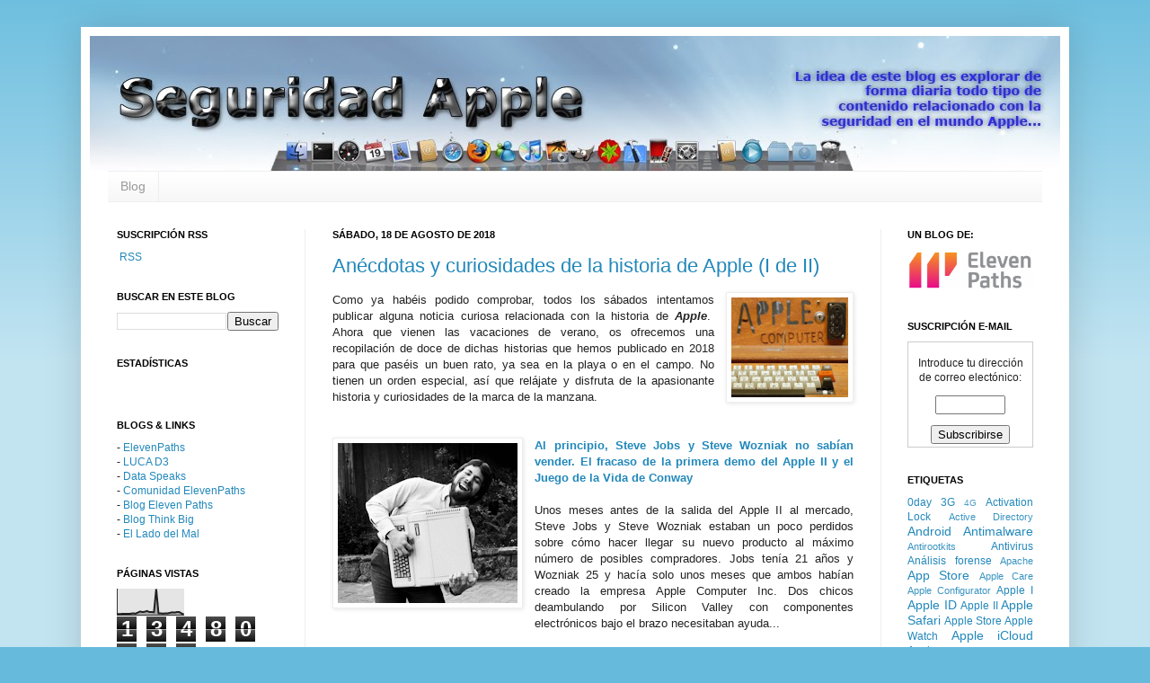

--- FILE ---
content_type: text/html; charset=UTF-8
request_url: https://www.seguridadapple.com/b/stats?style=BLACK_TRANSPARENT&timeRange=ALL_TIME&token=APq4FmANi8wuc7UBnlYDIa6z9tg4JoeVbG8s0Rttgbt3ErUbncHmQxCih8Bfza6HFJEQdYKTK73tdFgX1iiqfdavxJnisuWkBQ
body_size: 33
content:
{"total":13480421,"sparklineOptions":{"backgroundColor":{"fillOpacity":0.1,"fill":"#000000"},"series":[{"areaOpacity":0.3,"color":"#202020"}]},"sparklineData":[[0,5],[1,4],[2,5],[3,5],[4,5],[5,5],[6,6],[7,7],[8,6],[9,10],[10,14],[11,12],[12,13],[13,16],[14,12],[15,12],[16,11],[17,100],[18,7],[19,7],[20,6],[21,7],[22,7],[23,9],[24,11],[25,10],[26,12],[27,12],[28,7],[29,3]],"nextTickMs":102857}